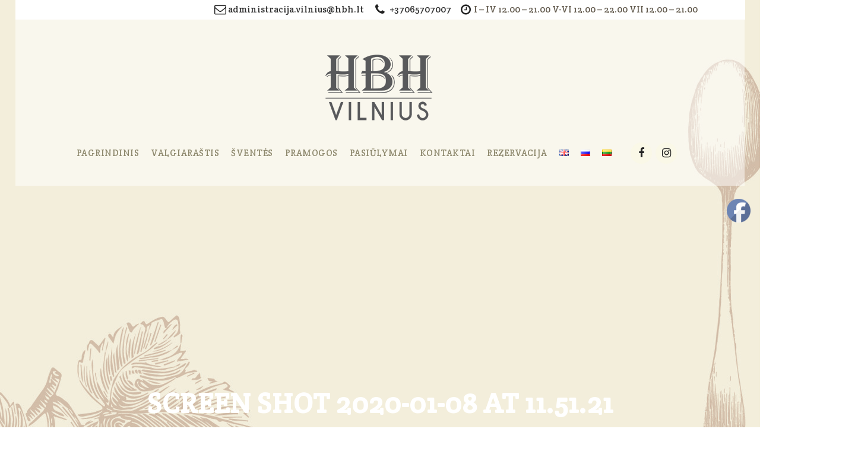

--- FILE ---
content_type: text/html; charset=UTF-8
request_url: https://hbhvilnius.lt/svente-su-animatore/screen-shot-2020-01-08-at-11-51-21/
body_size: 13533
content:
	<!DOCTYPE html>
<html lang="lt-LT" prefix="og: http://ogp.me/ns# fb: http://ogp.me/ns/fb#">
<head>
	<meta charset="UTF-8" />
	
	<title>HBH Vilnius |   Screen Shot 2020-01-08 at 11.51.21</title>

	
			
						<meta name="viewport" content="width=device-width,initial-scale=1,user-scalable=no">
		
	<link rel="profile" href="http://gmpg.org/xfn/11" />
	<link rel="pingback" href="https://hbhvilnius.lt/xmlrpc.php" />
            <link rel="shortcut icon" type="image/x-icon" href="https://hbhvilnius.lt/wp-content/uploads/2018/02/logo-300.png">
        <link rel="apple-touch-icon" href="https://hbhvilnius.lt/wp-content/uploads/2018/02/logo-300.png"/>
    	<link href='//fonts.googleapis.com/css?family=Raleway:100,200,300,400,500,600,700,800,900,300italic,400italic,700italic|Oswald:100,200,300,400,500,600,700,800,900,300italic,400italic,700italic|Arvo:100,200,300,400,500,600,700,800,900,300italic,400italic,700italic|Crete+Round:100,200,300,400,500,600,700,800,900,300italic,400italic,700italic&subset=latin,latin-ext' rel='stylesheet' type='text/css'>
<script type="application/javascript">var QodeAjaxUrl = "https://hbhvilnius.lt/wp-admin/admin-ajax.php"</script><link rel='dns-prefetch' href='//maps.googleapis.com' />
<link rel='dns-prefetch' href='//s.w.org' />
<link rel="alternate" type="application/rss+xml" title="HBH Vilnius &raquo; Įrašų RSS srautas" href="https://hbhvilnius.lt/feed/" />
<link rel="alternate" type="application/rss+xml" title="HBH Vilnius &raquo; Komentarų RSS srautas" href="https://hbhvilnius.lt/comments/feed/" />
		<script type="text/javascript">
			window._wpemojiSettings = {"baseUrl":"https:\/\/s.w.org\/images\/core\/emoji\/11\/72x72\/","ext":".png","svgUrl":"https:\/\/s.w.org\/images\/core\/emoji\/11\/svg\/","svgExt":".svg","source":{"concatemoji":"https:\/\/hbhvilnius.lt\/wp-includes\/js\/wp-emoji-release.min.js?ver=4.9.26"}};
			!function(e,a,t){var n,r,o,i=a.createElement("canvas"),p=i.getContext&&i.getContext("2d");function s(e,t){var a=String.fromCharCode;p.clearRect(0,0,i.width,i.height),p.fillText(a.apply(this,e),0,0);e=i.toDataURL();return p.clearRect(0,0,i.width,i.height),p.fillText(a.apply(this,t),0,0),e===i.toDataURL()}function c(e){var t=a.createElement("script");t.src=e,t.defer=t.type="text/javascript",a.getElementsByTagName("head")[0].appendChild(t)}for(o=Array("flag","emoji"),t.supports={everything:!0,everythingExceptFlag:!0},r=0;r<o.length;r++)t.supports[o[r]]=function(e){if(!p||!p.fillText)return!1;switch(p.textBaseline="top",p.font="600 32px Arial",e){case"flag":return s([55356,56826,55356,56819],[55356,56826,8203,55356,56819])?!1:!s([55356,57332,56128,56423,56128,56418,56128,56421,56128,56430,56128,56423,56128,56447],[55356,57332,8203,56128,56423,8203,56128,56418,8203,56128,56421,8203,56128,56430,8203,56128,56423,8203,56128,56447]);case"emoji":return!s([55358,56760,9792,65039],[55358,56760,8203,9792,65039])}return!1}(o[r]),t.supports.everything=t.supports.everything&&t.supports[o[r]],"flag"!==o[r]&&(t.supports.everythingExceptFlag=t.supports.everythingExceptFlag&&t.supports[o[r]]);t.supports.everythingExceptFlag=t.supports.everythingExceptFlag&&!t.supports.flag,t.DOMReady=!1,t.readyCallback=function(){t.DOMReady=!0},t.supports.everything||(n=function(){t.readyCallback()},a.addEventListener?(a.addEventListener("DOMContentLoaded",n,!1),e.addEventListener("load",n,!1)):(e.attachEvent("onload",n),a.attachEvent("onreadystatechange",function(){"complete"===a.readyState&&t.readyCallback()})),(n=t.source||{}).concatemoji?c(n.concatemoji):n.wpemoji&&n.twemoji&&(c(n.twemoji),c(n.wpemoji)))}(window,document,window._wpemojiSettings);
		</script>
		<style type="text/css">
img.wp-smiley,
img.emoji {
	display: inline !important;
	border: none !important;
	box-shadow: none !important;
	height: 1em !important;
	width: 1em !important;
	margin: 0 .07em !important;
	vertical-align: -0.1em !important;
	background: none !important;
	padding: 0 !important;
}
</style>
<link rel='stylesheet' id='layerslider-css'  href='https://hbhvilnius.lt/wp-content/plugins/LayerSlider/static/layerslider/css/layerslider.css?ver=6.6.8' type='text/css' media='all' />
<link rel='stylesheet' id='contact-form-7-css'  href='https://hbhvilnius.lt/wp-content/plugins/contact-form-7/includes/css/styles.css?ver=5.1.4' type='text/css' media='all' />
<link rel='stylesheet' id='rs-plugin-settings-css'  href='https://hbhvilnius.lt/wp-content/plugins/revslider/public/assets/css/settings.css?ver=5.4.6.6' type='text/css' media='all' />
<style id='rs-plugin-settings-inline-css' type='text/css'>
#rs-demo-id {}
</style>
<link rel='stylesheet' id='dpsp-frontend-style-css'  href='https://hbhvilnius.lt/wp-content/plugins/social-pug/assets/css/style-frontend.css?ver=4.9.26' type='text/css' media='all' />
<link rel='stylesheet' id='font-awesome-css'  href='https://hbhvilnius.lt/wp-content/plugins/js_composer/assets/lib/bower/font-awesome/css/font-awesome.min.css?ver=5.4.5' type='text/css' media='all' />
<link rel='stylesheet' id='SFSImainCss-css'  href='https://hbhvilnius.lt/wp-content/plugins/ultimate-social-media-icons/css/sfsi-style.css?ver=4.9.26' type='text/css' media='all' />
<link rel='stylesheet' id='disable_sfsi-css'  href='https://hbhvilnius.lt/wp-content/plugins/ultimate-social-media-icons/css/disable_sfsi.css?ver=4.9.26' type='text/css' media='all' />
<link rel='stylesheet' id='wp-snow-effect-css'  href='https://hbhvilnius.lt/wp-content/plugins/wp-snow-effect/public/css/wp-snow-effect-public.css?ver=1.0.0' type='text/css' media='all' />
<link rel='stylesheet' id='default_style-css'  href='https://hbhvilnius.lt/wp-content/themes/starflix/style.css?ver=4.9.26' type='text/css' media='all' />
<link rel='stylesheet' id='qode_font_awesome-css'  href='https://hbhvilnius.lt/wp-content/themes/starflix/css/font-awesome/css/font-awesome.min.css?ver=4.9.26' type='text/css' media='all' />
<link rel='stylesheet' id='qode_font_elegant-css'  href='https://hbhvilnius.lt/wp-content/themes/starflix/css/elegant-icons/style.min.css?ver=4.9.26' type='text/css' media='all' />
<link rel='stylesheet' id='qode_linea_icons-css'  href='https://hbhvilnius.lt/wp-content/themes/starflix/css/linea-icons/style.css?ver=4.9.26' type='text/css' media='all' />
<link rel='stylesheet' id='qode_dripicons-css'  href='https://hbhvilnius.lt/wp-content/themes/starflix/css/dripicons/dripicons.css?ver=4.9.26' type='text/css' media='all' />
<link rel='stylesheet' id='stylesheet-css'  href='https://hbhvilnius.lt/wp-content/themes/starflix/css/stylesheet.min.css?ver=4.9.26' type='text/css' media='all' />
<style id='stylesheet-inline-css' type='text/css'>
 .page-id-18495.disabled_footer_top .footer_top_holder, .page-id-18495.disabled_footer_bottom .footer_bottom_holder { display: none;}


</style>
<link rel='stylesheet' id='qode_print-css'  href='https://hbhvilnius.lt/wp-content/themes/starflix/css/print.css?ver=4.9.26' type='text/css' media='all' />
<link rel='stylesheet' id='mac_stylesheet-css'  href='https://hbhvilnius.lt/wp-content/themes/starflix/css/mac_stylesheet.css?ver=4.9.26' type='text/css' media='all' />
<link rel='stylesheet' id='webkit-css'  href='https://hbhvilnius.lt/wp-content/themes/starflix/css/webkit_stylesheet.css?ver=4.9.26' type='text/css' media='all' />
<link rel='stylesheet' id='style_dynamic-css'  href='https://hbhvilnius.lt/wp-content/themes/starflix/css/style_dynamic.css?ver=1602695531' type='text/css' media='all' />
<link rel='stylesheet' id='responsive-css'  href='https://hbhvilnius.lt/wp-content/themes/starflix/css/responsive.min.css?ver=4.9.26' type='text/css' media='all' />
<link rel='stylesheet' id='style_dynamic_responsive-css'  href='https://hbhvilnius.lt/wp-content/themes/starflix/css/style_dynamic_responsive.css?ver=1602695531' type='text/css' media='all' />
<link rel='stylesheet' id='js_composer_front-css'  href='https://hbhvilnius.lt/wp-content/plugins/js_composer/assets/css/js_composer.min.css?ver=5.4.5' type='text/css' media='all' />
<link rel='stylesheet' id='custom_css-css'  href='https://hbhvilnius.lt/wp-content/themes/starflix/css/custom_css.css?ver=1602695531' type='text/css' media='all' />
<!--n2css--><script type='text/javascript'>
/* <![CDATA[ */
var LS_Meta = {"v":"6.6.8"};
/* ]]> */
</script>
<script type='text/javascript' data-cfasync="false" src='https://hbhvilnius.lt/wp-content/plugins/LayerSlider/static/layerslider/js/greensock.js?ver=1.19.0'></script>
<script type='text/javascript' src='https://hbhvilnius.lt/wp-includes/js/jquery/jquery.js?ver=1.12.4'></script>
<script type='text/javascript' src='https://hbhvilnius.lt/wp-includes/js/jquery/jquery-migrate.min.js?ver=1.4.1'></script>
<script type='text/javascript' data-cfasync="false" src='https://hbhvilnius.lt/wp-content/plugins/LayerSlider/static/layerslider/js/layerslider.kreaturamedia.jquery.js?ver=6.6.8'></script>
<script type='text/javascript' data-cfasync="false" src='https://hbhvilnius.lt/wp-content/plugins/LayerSlider/static/layerslider/js/layerslider.transitions.js?ver=6.6.8'></script>
<script type='text/javascript' src='https://hbhvilnius.lt/wp-content/plugins/revslider/public/assets/js/jquery.themepunch.tools.min.js?ver=5.4.6.6'></script>
<script type='text/javascript' src='https://hbhvilnius.lt/wp-content/plugins/revslider/public/assets/js/jquery.themepunch.revolution.min.js?ver=5.4.6.6'></script>
<script type='text/javascript' src='https://hbhvilnius.lt/wp-content/plugins/social-pug/assets/js/front-end.js?ver=4.9.26'></script>
<script type='text/javascript' src='https://hbhvilnius.lt/wp-content/plugins/sticky-menu-or-anything-on-scroll/assets/js/jq-sticky-anything.min.js?ver=2.1.1'></script>
<script type='text/javascript' src='https://hbhvilnius.lt/wp-content/plugins/wp-snow-effect/public/js/jsnow.js?ver=1.5'></script>
<script type='text/javascript'>
/* <![CDATA[ */
var snoweffect = {"show":"","flakes_num":"35","falling_speed_min":"1","falling_speed_max":"3","flake_max_size":"20","flake_min_size":"10","vertical_size":"800","flake_color":"#D4AF37","flake_zindex":"10000000","flake_type":"#10053","fade_away":"1"};
/* ]]> */
</script>
<script type='text/javascript' src='https://hbhvilnius.lt/wp-content/plugins/wp-snow-effect/public/js/wp-snow-effect-public.js?ver=1.0.0'></script>
<meta name="generator" content="Powered by LayerSlider 6.6.8 - Multi-Purpose, Responsive, Parallax, Mobile-Friendly Slider Plugin for WordPress." />
<!-- LayerSlider updates and docs at: https://layerslider.kreaturamedia.com -->
<link rel='https://api.w.org/' href='https://hbhvilnius.lt/wp-json/' />
<link rel="EditURI" type="application/rsd+xml" title="RSD" href="https://hbhvilnius.lt/xmlrpc.php?rsd" />
<link rel="wlwmanifest" type="application/wlwmanifest+xml" href="https://hbhvilnius.lt/wp-includes/wlwmanifest.xml" /> 
<meta name="generator" content="WordPress 4.9.26" />
<link rel='shortlink' href='https://hbhvilnius.lt/?p=18495' />
<link rel="alternate" type="application/json+oembed" href="https://hbhvilnius.lt/wp-json/oembed/1.0/embed?url=https%3A%2F%2Fhbhvilnius.lt%2Fsvente-su-animatore%2Fscreen-shot-2020-01-08-at-11-51-21%2F" />
<link rel="alternate" type="text/xml+oembed" href="https://hbhvilnius.lt/wp-json/oembed/1.0/embed?url=https%3A%2F%2Fhbhvilnius.lt%2Fsvente-su-animatore%2Fscreen-shot-2020-01-08-at-11-51-21%2F&#038;format=xml" />
<style type="text/css" data-source="Social Pug"></style><meta name="twitter:card" 		content="summary_large_image" /><meta property="og:url"			content="https://hbhvilnius.lt/svente-su-animatore/screen-shot-2020-01-08-at-11-51-21/" /><meta property="og:type"			content="article" /><meta property="og:title"			content="Screen Shot 2020-01-08 at 11.51.21" /><meta property="og:description" 	content="" /><meta property="og:image" 		content="https://hbhvilnius.lt/wp-content/uploads/2020/01/Screen-Shot-2020-01-08-at-11.51.21.png" /><meta name="[base64]" content="1tknu4WzemrRJPpcjG7z"/><!-- Analytics by WP-Statistics v12.6.9 - https://wp-statistics.com/ -->
<meta name="generator" content="Powered by WPBakery Page Builder - drag and drop page builder for WordPress."/>
<!--[if lte IE 9]><link rel="stylesheet" type="text/css" href="https://hbhvilnius.lt/wp-content/plugins/js_composer/assets/css/vc_lte_ie9.min.css" media="screen"><![endif]--><meta name="generator" content="Powered by Slider Revolution 5.4.6.6 - responsive, Mobile-Friendly Slider Plugin for WordPress with comfortable drag and drop interface." />
<link rel="icon" href="https://hbhvilnius.lt/wp-content/uploads/2019/02/cropped-VLN-02-2-copy-32x32.jpg" sizes="32x32" />
<link rel="icon" href="https://hbhvilnius.lt/wp-content/uploads/2019/02/cropped-VLN-02-2-copy-192x192.jpg" sizes="192x192" />
<link rel="apple-touch-icon-precomposed" href="https://hbhvilnius.lt/wp-content/uploads/2019/02/cropped-VLN-02-2-copy-180x180.jpg" />
<meta name="msapplication-TileImage" content="https://hbhvilnius.lt/wp-content/uploads/2019/02/cropped-VLN-02-2-copy-270x270.jpg" />
<script type="text/javascript">function setREVStartSize(e){
				document.addEventListener("DOMContentLoaded", function() {
					try{ e.c=jQuery(e.c);var i=jQuery(window).width(),t=9999,r=0,n=0,l=0,f=0,s=0,h=0;
						if(e.responsiveLevels&&(jQuery.each(e.responsiveLevels,function(e,f){f>i&&(t=r=f,l=e),i>f&&f>r&&(r=f,n=e)}),t>r&&(l=n)),f=e.gridheight[l]||e.gridheight[0]||e.gridheight,s=e.gridwidth[l]||e.gridwidth[0]||e.gridwidth,h=i/s,h=h>1?1:h,f=Math.round(h*f),"fullscreen"==e.sliderLayout){var u=(e.c.width(),jQuery(window).height());if(void 0!=e.fullScreenOffsetContainer){var c=e.fullScreenOffsetContainer.split(",");if (c) jQuery.each(c,function(e,i){u=jQuery(i).length>0?u-jQuery(i).outerHeight(!0):u}),e.fullScreenOffset.split("%").length>1&&void 0!=e.fullScreenOffset&&e.fullScreenOffset.length>0?u-=jQuery(window).height()*parseInt(e.fullScreenOffset,0)/100:void 0!=e.fullScreenOffset&&e.fullScreenOffset.length>0&&(u-=parseInt(e.fullScreenOffset,0))}f=u}else void 0!=e.minHeight&&f<e.minHeight&&(f=e.minHeight);e.c.closest(".rev_slider_wrapper").css({height:f})					
					}catch(d){console.log("Failure at Presize of Slider:"+d)}
				});
			};</script>
<noscript><style type="text/css"> .wpb_animate_when_almost_visible { opacity: 1; }</style></noscript>
<!-- START - Open Graph and Twitter Card Tags 2.2.7.1 -->
 <!-- Facebook Open Graph -->
  <meta property="og:locale" content="lt_LT"/>
  <meta property="og:site_name" content="HBH Vilnius"/>
  <meta property="og:title" content="Screen Shot 2020-01-08 at 11.51.21"/>
  <meta property="og:url" content="https://hbhvilnius.lt/svente-su-animatore/screen-shot-2020-01-08-at-11-51-21/"/>
  <meta property="og:type" content="article"/>
  <meta property="og:description" content="Screen Shot 2020-01-08 at 11.51.21"/>
  <meta property="og:image" content="https://hbhvilnius.lt/wp-content/uploads/2018/02/DSC_6545.jpg"/>
  <meta property="og:image:url" content="https://hbhvilnius.lt/wp-content/uploads/2018/02/DSC_6545.jpg"/>
  <meta property="og:image:secure_url" content="https://hbhvilnius.lt/wp-content/uploads/2018/02/DSC_6545.jpg"/>
 <!-- Google+ / Schema.org -->
  <meta itemprop="name" content="Screen Shot 2020-01-08 at 11.51.21"/>
  <meta itemprop="headline" content="Screen Shot 2020-01-08 at 11.51.21"/>
  <meta itemprop="description" content="Screen Shot 2020-01-08 at 11.51.21"/>
  <meta itemprop="image" content="https://hbhvilnius.lt/wp-content/uploads/2018/02/DSC_6545.jpg"/>
  <meta itemprop="author" content="admin"/>
  <!--<meta itemprop="publisher" content="HBH Vilnius"/>--> <!-- To solve: The attribute publisher.itemtype has an invalid value -->
 <!-- Twitter Cards -->
  <meta name="twitter:title" content="Screen Shot 2020-01-08 at 11.51.21"/>
  <meta name="twitter:url" content="https://hbhvilnius.lt/svente-su-animatore/screen-shot-2020-01-08-at-11-51-21/"/>
  <meta name="twitter:description" content="Screen Shot 2020-01-08 at 11.51.21"/>
  <meta name="twitter:image" content="https://hbhvilnius.lt/wp-content/uploads/2018/02/DSC_6545.jpg"/>
  <meta name="twitter:card" content="summary_large_image"/>
 <!-- SEO -->
 <!-- Misc. tags -->
 <!-- is_singular -->
<!-- END - Open Graph and Twitter Card Tags 2.2.7.1 -->
	
</head>

<body class="attachment attachment-template-default attachmentid-18495 attachment-png  paspartu_enabled transparent_content qode-theme-ver-14 qode-theme-starflix wpb-js-composer js-comp-ver-5.4.5 vc_responsive" itemscope itemtype="http://schema.org/WebPage">

	<div class="ajax_loader"><div class="ajax_loader_1"><div class="two_rotating_circles"><div class="dot1"></div><div class="dot2"></div></div></div></div>
	
<div class="wrapper">
	<div class="wrapper_inner">

    
    <!-- Google Analytics start -->
            <script>
            var _gaq = _gaq || [];
            _gaq.push(['_setAccount', 'UA-50398491-1']);
            _gaq.push(['_trackPageview']);

            (function() {
                var ga = document.createElement('script'); ga.type = 'text/javascript'; ga.async = true;
                ga.src = ('https:' == document.location.protocol ? 'https://ssl' : 'http://www') + '.google-analytics.com/ga.js';
                var s = document.getElementsByTagName('script')[0]; s.parentNode.insertBefore(ga, s);
            })();
        </script>
        <!-- Google Analytics end -->

	<header class=" has_top centered_logo scroll_header_top_area  regular paspartu_header_inside page_header">
    <div class="header_inner clearfix">
                <div class="header_top_bottom_holder">
            	<div class="header_top clearfix" style='background-color:rgba(0, 10, 0, 0.5);' >
				<div class="container">
			<div class="container_inner clearfix">
														<div class="left">
						<div class="inner">
							<div class="header-widget widget_text header-left-widget">			<div class="textwidget"></div>
		</div>						</div>
					</div>
					<div class="right">
						<div class="inner">
							<div class="header-widget widget_text header-right-widget">			<div class="textwidget"><p><span data-type="normal"  class="qode_icon_shortcode  q_font_awsome_icon fa-lg  " style=" "><i class="qode_icon_font_awesome fa fa-envelope-o qode_icon_element" style="font-size: 20px;color: #222222;" ></i></span> <a href="mailto:administracija.vilnius@hbh.lt">administracija.vilnius@hbh.lt </a><span data-type="normal"  class="qode_icon_shortcode  q_font_awsome_icon fa-lg  " style="margin: 0 5px 0 16px; "><i class="qode_icon_font_awesome fa fa-phone qode_icon_element" style="font-size: 20px;color: #222222;" ></i></span> <a href="tel:(8-657) 07007">+37065707007</a><span data-type="normal"  class="qode_icon_shortcode  q_font_awsome_icon fa-lg  " style="margin: 0 5px 0 16px; "><i class="qode_icon_font_awesome fa fa-clock-o qode_icon_element" style="font-size: 20px;color: #222222;" ></i></span>I – IV 12.00 – 21.00 V-VI 12.00 – 22.00 VII 12.00 &#8211; 21.00</p>
</div>
		</div>						</div>
					</div>
													</div>
		</div>
		</div>

            <div class="header_bottom clearfix" style=' background-color:rgba(255, 255, 255, 0.5);' >
                                <div class="container">
                    <div class="container_inner clearfix">
                                                    
                            <div class="header_inner_left">
                                									<div class="mobile_menu_button">
		<span>
			<i class="qode_icon_font_awesome fa fa-bars " ></i>		</span>
	</div>
                                <div class="logo_wrapper" >
	<div class="q_logo">
		<a itemprop="url" href="https://hbhvilnius.lt/" >
             <img itemprop="image" class="normal" src="https://hbhvilnius.lt/wp-content/uploads/2018/12/2.png" alt="Logo"/> 			 <img itemprop="image" class="light" src="https://hbhvilnius.lt/wp-content/themes/starflix/img/logo.png" alt="Logo"/> 			 <img itemprop="image" class="dark" src="https://hbhvilnius.lt/wp-content/uploads/2018/12/1.png" alt="Logo"/> 			 <img itemprop="image" class="sticky" src="https://hbhvilnius.lt/wp-content/themes/starflix/img/logo_black.png" alt="Logo"/> 			 <img itemprop="image" class="mobile" src="https://hbhvilnius.lt/wp-content/uploads/2018/12/2.png" alt="Logo"/> 					</a>
	</div>
	</div>                                                            </div>
                                
                                
                                <nav class="main_menu drop_down center">
                                    <ul id="menu-main-menu" class=""><li id="nav-menu-item-15433" class="menu-item menu-item-type-post_type menu-item-object-page menu-item-home menu-item-has-children  has_sub narrow"><a href="https://hbhvilnius.lt/" class=""><i class="menu_icon blank fa"></i><span>PAGRINDINIS</span><span class="plus"></span></a>
<div class="second"><div class="inner"><ul>
	<li id="nav-menu-item-16039" class="menu-item menu-item-type-post_type menu-item-object-page "><a href="https://hbhvilnius.lt/pagrindinis/apie-mus/" class=""><i class="menu_icon blank fa"></i><span>APIE MUS</span><span class="plus"></span></a></li>
	<li id="nav-menu-item-21514" class="menu-item menu-item-type-post_type menu-item-object-page "><a href="https://hbhvilnius.lt/es-projektai/" class=""><i class="menu_icon blank fa"></i><span>ES projektai</span><span class="plus"></span></a></li>
	<li id="nav-menu-item-16042" class="menu-item menu-item-type-post_type menu-item-object-page "><a href="https://hbhvilnius.lt/pagrindinis/naujienos/" class=""><i class="menu_icon blank fa"></i><span>NAUJIENOS</span><span class="plus"></span></a></li>
	<li id="nav-menu-item-15725" class="menu-item menu-item-type-post_type menu-item-object-page "><a href="https://hbhvilnius.lt/galerija/" class=""><i class="menu_icon blank fa"></i><span>GALERIJA</span><span class="plus"></span></a></li>
	<li id="nav-menu-item-16036" class="menu-item menu-item-type-post_type menu-item-object-page "><a href="https://hbhvilnius.lt/pagrindinis/siulome-darba/" class=""><i class="menu_icon blank fa"></i><span>SIŪLOME DARBĄ</span><span class="plus"></span></a></li>
</ul></div></div>
</li>
<li id="nav-menu-item-21398" class="menu-item menu-item-type-post_type menu-item-object-page  narrow"><a href="https://hbhvilnius.lt/valgiarastis-2/" class=""><i class="menu_icon blank fa"></i><span>VALGIARAŠTIS</span><span class="plus"></span></a></li>
<li id="nav-menu-item-16029" class="menu-item menu-item-type-post_type menu-item-object-page menu-item-has-children  has_sub narrow"><a href="https://hbhvilnius.lt/sventes-2/" class=""><i class="menu_icon blank fa"></i><span>ŠVENTĖS</span><span class="plus"></span></a>
<div class="second"><div class="inner"><ul>
	<li id="nav-menu-item-20164" class="menu-item menu-item-type-post_type menu-item-object-page "><a href="https://hbhvilnius.lt/sales/" class=""><i class="menu_icon blank fa"></i><span>SALĖS</span><span class="plus"></span></a></li>
	<li id="nav-menu-item-21810" class="menu-item menu-item-type-post_type menu-item-object-page "><a href="https://hbhvilnius.lt/pasiulymai/konferencijos/" class=""><i class="menu_icon blank fa"></i><span>Konferencijos</span><span class="plus"></span></a></li>
	<li id="nav-menu-item-20699" class="menu-item menu-item-type-post_type menu-item-object-page "><a href="https://hbhvilnius.lt/lauko-terasa/" class=""><i class="menu_icon blank fa"></i><span>Lauko terasa</span><span class="plus"></span></a></li>
	<li id="nav-menu-item-20700" class="menu-item menu-item-type-post_type menu-item-object-page "><a href="https://hbhvilnius.lt/pirciu-zona/" class=""><i class="menu_icon blank fa"></i><span>Pirčių zona</span><span class="plus"></span></a></li>
	<li id="nav-menu-item-20701" class="menu-item menu-item-type-post_type menu-item-object-page "><a href="https://hbhvilnius.lt/vaiku-salis/" class=""><i class="menu_icon blank fa"></i><span>Vaikų šalis</span><span class="plus"></span></a></li>
</ul></div></div>
</li>
<li id="nav-menu-item-15429" class="menu-item menu-item-type-post_type menu-item-object-page menu-item-has-children  has_sub narrow"><a href="https://hbhvilnius.lt/pramogos/" class=""><i class="menu_icon blank fa"></i><span>PRAMOGOS</span><span class="plus"></span></a>
<div class="second"><div class="inner"><ul>
	<li id="nav-menu-item-18622" class="menu-item menu-item-type-post_type menu-item-object-page "><a href="https://hbhvilnius.lt/pramogos/hbh-kurybines-dirbtuveles/" class=""><i class="menu_icon blank fa"></i><span>Hbh kūrybinės dirbtuvėlės</span><span class="plus"></span></a></li>
	<li id="nav-menu-item-15798" class="menu-item menu-item-type-post_type menu-item-object-page "><a href="https://hbhvilnius.lt/pramogos/pirtys/" class=""><i class="menu_icon blank fa"></i><span>PIRTYS ir Kubilas</span><span class="plus"></span></a></li>
	<li id="nav-menu-item-20702" class="menu-item menu-item-type-post_type menu-item-object-page "><a href="https://hbhvilnius.lt/edukacijos/" class=""><i class="menu_icon blank fa"></i><span>Edukacijos</span><span class="plus"></span></a></li>
	<li id="nav-menu-item-20703" class="menu-item menu-item-type-post_type menu-item-object-page "><a href="https://hbhvilnius.lt/muzikiniai-vakarai/" class=""><i class="menu_icon blank fa"></i><span>Muzikiniai vakarai</span><span class="plus"></span></a></li>
	<li id="nav-menu-item-18233" class="menu-item menu-item-type-post_type menu-item-object-page "><a href="https://hbhvilnius.lt/pramogos/nuotykiu-parkas-lusiukas/" class=""><i class="menu_icon blank fa"></i><span>NUOTYKIŲ PARKAS LŪŠIUKAS</span><span class="plus"></span></a></li>
	<li id="nav-menu-item-15797" class="menu-item menu-item-type-post_type menu-item-object-page "><a href="https://hbhvilnius.lt/pramogos/vidaus-vaiku-kampelis/" class=""><i class="menu_icon blank fa"></i><span>VIDAUS VAIKŲ KAMPELIS</span><span class="plus"></span></a></li>
	<li id="nav-menu-item-16025" class="menu-item menu-item-type-post_type menu-item-object-page "><a href="https://hbhvilnius.lt/batutas-2/" class=""><i class="menu_icon blank fa"></i><span>BATUTAS</span><span class="plus"></span></a></li>
</ul></div></div>
</li>
<li id="nav-menu-item-15427" class="menu-item menu-item-type-post_type menu-item-object-page menu-item-has-children  has_sub narrow"><a href="https://hbhvilnius.lt/pasiulymai/" class=""><i class="menu_icon blank fa"></i><span>PASIŪLYMAI</span><span class="plus"></span></a>
<div class="second"><div class="inner"><ul>
	<li id="nav-menu-item-15840" class="menu-item menu-item-type-post_type menu-item-object-page "><a href="https://hbhvilnius.lt/pasiulymai/pasiulymas-1/" class=""><i class="menu_icon blank fa"></i><span>DIENOS PIETŪS</span><span class="plus"></span></a></li>
	<li id="nav-menu-item-21689" class="menu-item menu-item-type-post_type menu-item-object-page "><a href="https://hbhvilnius.lt/pasiulymai/dovanu-cekis/" class=""><i class="menu_icon blank fa"></i><span>DOVANŲ ČEKIS</span><span class="plus"></span></a></li>
	<li id="nav-menu-item-20704" class="menu-item menu-item-type-post_type menu-item-object-page "><a href="https://hbhvilnius.lt/maistas-issinesimui/" class=""><i class="menu_icon blank fa"></i><span>Maistas išsinešimui</span><span class="plus"></span></a></li>
	<li id="nav-menu-item-21021" class="menu-item menu-item-type-post_type menu-item-object-page "><a href="https://hbhvilnius.lt/pasiulymai/gedulingi-pietus/" class=""><i class="menu_icon blank fa"></i><span>Gedulingi pietūs</span><span class="plus"></span></a></li>
</ul></div></div>
</li>
<li id="nav-menu-item-15428" class="menu-item menu-item-type-post_type menu-item-object-page  narrow"><a href="https://hbhvilnius.lt/kontaktai/" class=""><i class="menu_icon blank fa"></i><span>KONTAKTAI</span><span class="plus"></span></a></li>
<li id="nav-menu-item-17862" class="menu-item menu-item-type-post_type menu-item-object-page  narrow"><a href="https://hbhvilnius.lt/rezervacija/" class=""><i class="menu_icon blank fa"></i><span>REZERVACIJA</span><span class="plus"></span></a></li>
<li id="nav-menu-item-18667-en" class="lang-item lang-item-66 lang-item-en lang-item-first no-translation menu-item menu-item-type-custom menu-item-object-custom  narrow"><a href="https://hbhvilnius.lt/en/pagrindinis-eng/" class=""><i class="menu_icon blank fa"></i><span><img src="[data-uri]" title="English" alt="English" width="16" height="11" /></span><span class="plus"></span></a></li>
<li id="nav-menu-item-18667-ru" class="lang-item lang-item-69 lang-item-ru no-translation menu-item menu-item-type-custom menu-item-object-custom  narrow"><a href="https://hbhvilnius.lt/ru/pagrindinis-ru/" class=""><i class="menu_icon blank fa"></i><span><img src="[data-uri]" title="Русский" alt="Русский" width="16" height="11" /></span><span class="plus"></span></a></li>
<li id="nav-menu-item-18667-lt" class="lang-item lang-item-122 lang-item-lt current-lang menu-item menu-item-type-custom menu-item-object-custom  narrow"><a href="https://hbhvilnius.lt/svente-su-animatore/screen-shot-2020-01-08-at-11-51-21/" class=""><i class="menu_icon blank fa"></i><span><img src="[data-uri]" title="Lietuviškai" alt="Lietuviškai" width="16" height="11" /></span><span class="plus"></span></a></li>
</ul>                                </nav>
                                                                    <div class="header_inner_right">
                                        <div class="side_menu_button_wrapper right">
                                                                                            <div class="header_bottom_right_widget_holder"><span class='q_social_icon_holder circle_social' data-color=#222222 data-hover-background-color=#222222 data-hover-color=#fdfdfd><a itemprop='url' href='https://www.facebook.com/HBHVilnius/' target='_blank'><span class='fa-stack ' style='background-color: rgba(250,249,216,0.28);margin: 0 2px;font-size: 18px;'><i class="qode_icon_font_awesome fa fa-facebook " style="color: #222222;font-size: 18px;" ></i></span></a></span><span class='q_social_icon_holder circle_social' data-color=#222222 data-hover-background-color=#222222 data-hover-color=#f9f9f9><a itemprop='url' href='https://www.instagram.com/vilniushbh/' target='_blank'><span class='fa-stack ' style='background-color: rgba(250,249,216,0.28);font-size: 18px;'><i class="qode_icon_font_awesome fa fa-instagram " style="color: #222222;font-size: 18px;" ></i></span></a></span></div>
                                                                                                                                    <div class="side_menu_button">
                                                                                                                                                                                            </div>
                                        </div>
                                    </div>
                                							    <nav class="mobile_menu">
	<ul id="menu-main-menu-1" class=""><li id="mobile-menu-item-15433" class="menu-item menu-item-type-post_type menu-item-object-page menu-item-home menu-item-has-children  has_sub"><a href="https://hbhvilnius.lt/" class=""><span>PAGRINDINIS</span></a><span class="mobile_arrow"><i class="fa fa-angle-right"></i><i class="fa fa-angle-down"></i></span>
<ul class="sub_menu">
	<li id="mobile-menu-item-16039" class="menu-item menu-item-type-post_type menu-item-object-page "><a href="https://hbhvilnius.lt/pagrindinis/apie-mus/" class=""><span>APIE MUS</span></a><span class="mobile_arrow"><i class="fa fa-angle-right"></i><i class="fa fa-angle-down"></i></span></li>
	<li id="mobile-menu-item-21514" class="menu-item menu-item-type-post_type menu-item-object-page "><a href="https://hbhvilnius.lt/es-projektai/" class=""><span>ES projektai</span></a><span class="mobile_arrow"><i class="fa fa-angle-right"></i><i class="fa fa-angle-down"></i></span></li>
	<li id="mobile-menu-item-16042" class="menu-item menu-item-type-post_type menu-item-object-page "><a href="https://hbhvilnius.lt/pagrindinis/naujienos/" class=""><span>NAUJIENOS</span></a><span class="mobile_arrow"><i class="fa fa-angle-right"></i><i class="fa fa-angle-down"></i></span></li>
	<li id="mobile-menu-item-15725" class="menu-item menu-item-type-post_type menu-item-object-page "><a href="https://hbhvilnius.lt/galerija/" class=""><span>GALERIJA</span></a><span class="mobile_arrow"><i class="fa fa-angle-right"></i><i class="fa fa-angle-down"></i></span></li>
	<li id="mobile-menu-item-16036" class="menu-item menu-item-type-post_type menu-item-object-page "><a href="https://hbhvilnius.lt/pagrindinis/siulome-darba/" class=""><span>SIŪLOME DARBĄ</span></a><span class="mobile_arrow"><i class="fa fa-angle-right"></i><i class="fa fa-angle-down"></i></span></li>
</ul>
</li>
<li id="mobile-menu-item-21398" class="menu-item menu-item-type-post_type menu-item-object-page "><a href="https://hbhvilnius.lt/valgiarastis-2/" class=""><span>VALGIARAŠTIS</span></a><span class="mobile_arrow"><i class="fa fa-angle-right"></i><i class="fa fa-angle-down"></i></span></li>
<li id="mobile-menu-item-16029" class="menu-item menu-item-type-post_type menu-item-object-page menu-item-has-children  has_sub"><a href="https://hbhvilnius.lt/sventes-2/" class=""><span>ŠVENTĖS</span></a><span class="mobile_arrow"><i class="fa fa-angle-right"></i><i class="fa fa-angle-down"></i></span>
<ul class="sub_menu">
	<li id="mobile-menu-item-20164" class="menu-item menu-item-type-post_type menu-item-object-page "><a href="https://hbhvilnius.lt/sales/" class=""><span>SALĖS</span></a><span class="mobile_arrow"><i class="fa fa-angle-right"></i><i class="fa fa-angle-down"></i></span></li>
	<li id="mobile-menu-item-21810" class="menu-item menu-item-type-post_type menu-item-object-page "><a href="https://hbhvilnius.lt/pasiulymai/konferencijos/" class=""><span>Konferencijos</span></a><span class="mobile_arrow"><i class="fa fa-angle-right"></i><i class="fa fa-angle-down"></i></span></li>
	<li id="mobile-menu-item-20699" class="menu-item menu-item-type-post_type menu-item-object-page "><a href="https://hbhvilnius.lt/lauko-terasa/" class=""><span>Lauko terasa</span></a><span class="mobile_arrow"><i class="fa fa-angle-right"></i><i class="fa fa-angle-down"></i></span></li>
	<li id="mobile-menu-item-20700" class="menu-item menu-item-type-post_type menu-item-object-page "><a href="https://hbhvilnius.lt/pirciu-zona/" class=""><span>Pirčių zona</span></a><span class="mobile_arrow"><i class="fa fa-angle-right"></i><i class="fa fa-angle-down"></i></span></li>
	<li id="mobile-menu-item-20701" class="menu-item menu-item-type-post_type menu-item-object-page "><a href="https://hbhvilnius.lt/vaiku-salis/" class=""><span>Vaikų šalis</span></a><span class="mobile_arrow"><i class="fa fa-angle-right"></i><i class="fa fa-angle-down"></i></span></li>
</ul>
</li>
<li id="mobile-menu-item-15429" class="menu-item menu-item-type-post_type menu-item-object-page menu-item-has-children  has_sub"><a href="https://hbhvilnius.lt/pramogos/" class=""><span>PRAMOGOS</span></a><span class="mobile_arrow"><i class="fa fa-angle-right"></i><i class="fa fa-angle-down"></i></span>
<ul class="sub_menu">
	<li id="mobile-menu-item-18622" class="menu-item menu-item-type-post_type menu-item-object-page "><a href="https://hbhvilnius.lt/pramogos/hbh-kurybines-dirbtuveles/" class=""><span>Hbh kūrybinės dirbtuvėlės</span></a><span class="mobile_arrow"><i class="fa fa-angle-right"></i><i class="fa fa-angle-down"></i></span></li>
	<li id="mobile-menu-item-15798" class="menu-item menu-item-type-post_type menu-item-object-page "><a href="https://hbhvilnius.lt/pramogos/pirtys/" class=""><span>PIRTYS ir Kubilas</span></a><span class="mobile_arrow"><i class="fa fa-angle-right"></i><i class="fa fa-angle-down"></i></span></li>
	<li id="mobile-menu-item-20702" class="menu-item menu-item-type-post_type menu-item-object-page "><a href="https://hbhvilnius.lt/edukacijos/" class=""><span>Edukacijos</span></a><span class="mobile_arrow"><i class="fa fa-angle-right"></i><i class="fa fa-angle-down"></i></span></li>
	<li id="mobile-menu-item-20703" class="menu-item menu-item-type-post_type menu-item-object-page "><a href="https://hbhvilnius.lt/muzikiniai-vakarai/" class=""><span>Muzikiniai vakarai</span></a><span class="mobile_arrow"><i class="fa fa-angle-right"></i><i class="fa fa-angle-down"></i></span></li>
	<li id="mobile-menu-item-18233" class="menu-item menu-item-type-post_type menu-item-object-page "><a href="https://hbhvilnius.lt/pramogos/nuotykiu-parkas-lusiukas/" class=""><span>NUOTYKIŲ PARKAS LŪŠIUKAS</span></a><span class="mobile_arrow"><i class="fa fa-angle-right"></i><i class="fa fa-angle-down"></i></span></li>
	<li id="mobile-menu-item-15797" class="menu-item menu-item-type-post_type menu-item-object-page "><a href="https://hbhvilnius.lt/pramogos/vidaus-vaiku-kampelis/" class=""><span>VIDAUS VAIKŲ KAMPELIS</span></a><span class="mobile_arrow"><i class="fa fa-angle-right"></i><i class="fa fa-angle-down"></i></span></li>
	<li id="mobile-menu-item-16025" class="menu-item menu-item-type-post_type menu-item-object-page "><a href="https://hbhvilnius.lt/batutas-2/" class=""><span>BATUTAS</span></a><span class="mobile_arrow"><i class="fa fa-angle-right"></i><i class="fa fa-angle-down"></i></span></li>
</ul>
</li>
<li id="mobile-menu-item-15427" class="menu-item menu-item-type-post_type menu-item-object-page menu-item-has-children  has_sub"><a href="https://hbhvilnius.lt/pasiulymai/" class=""><span>PASIŪLYMAI</span></a><span class="mobile_arrow"><i class="fa fa-angle-right"></i><i class="fa fa-angle-down"></i></span>
<ul class="sub_menu">
	<li id="mobile-menu-item-15840" class="menu-item menu-item-type-post_type menu-item-object-page "><a href="https://hbhvilnius.lt/pasiulymai/pasiulymas-1/" class=""><span>DIENOS PIETŪS</span></a><span class="mobile_arrow"><i class="fa fa-angle-right"></i><i class="fa fa-angle-down"></i></span></li>
	<li id="mobile-menu-item-21689" class="menu-item menu-item-type-post_type menu-item-object-page "><a href="https://hbhvilnius.lt/pasiulymai/dovanu-cekis/" class=""><span>DOVANŲ ČEKIS</span></a><span class="mobile_arrow"><i class="fa fa-angle-right"></i><i class="fa fa-angle-down"></i></span></li>
	<li id="mobile-menu-item-20704" class="menu-item menu-item-type-post_type menu-item-object-page "><a href="https://hbhvilnius.lt/maistas-issinesimui/" class=""><span>Maistas išsinešimui</span></a><span class="mobile_arrow"><i class="fa fa-angle-right"></i><i class="fa fa-angle-down"></i></span></li>
	<li id="mobile-menu-item-21021" class="menu-item menu-item-type-post_type menu-item-object-page "><a href="https://hbhvilnius.lt/pasiulymai/gedulingi-pietus/" class=""><span>Gedulingi pietūs</span></a><span class="mobile_arrow"><i class="fa fa-angle-right"></i><i class="fa fa-angle-down"></i></span></li>
</ul>
</li>
<li id="mobile-menu-item-15428" class="menu-item menu-item-type-post_type menu-item-object-page "><a href="https://hbhvilnius.lt/kontaktai/" class=""><span>KONTAKTAI</span></a><span class="mobile_arrow"><i class="fa fa-angle-right"></i><i class="fa fa-angle-down"></i></span></li>
<li id="mobile-menu-item-17862" class="menu-item menu-item-type-post_type menu-item-object-page "><a href="https://hbhvilnius.lt/rezervacija/" class=""><span>REZERVACIJA</span></a><span class="mobile_arrow"><i class="fa fa-angle-right"></i><i class="fa fa-angle-down"></i></span></li>
<li id="mobile-menu-item-18667-en" class="lang-item lang-item-66 lang-item-en lang-item-first no-translation menu-item menu-item-type-custom menu-item-object-custom "><a href="https://hbhvilnius.lt/en/pagrindinis-eng/" class=""><span><img src="[data-uri]" title="English" alt="English" width="16" height="11" /></span></a><span class="mobile_arrow"><i class="fa fa-angle-right"></i><i class="fa fa-angle-down"></i></span></li>
<li id="mobile-menu-item-18667-ru" class="lang-item lang-item-69 lang-item-ru no-translation menu-item menu-item-type-custom menu-item-object-custom "><a href="https://hbhvilnius.lt/ru/pagrindinis-ru/" class=""><span><img src="[data-uri]" title="Русский" alt="Русский" width="16" height="11" /></span></a><span class="mobile_arrow"><i class="fa fa-angle-right"></i><i class="fa fa-angle-down"></i></span></li>
<li id="mobile-menu-item-18667-lt" class="lang-item lang-item-122 lang-item-lt current-lang menu-item menu-item-type-custom menu-item-object-custom "><a href="https://hbhvilnius.lt/svente-su-animatore/screen-shot-2020-01-08-at-11-51-21/" class=""><span><img src="[data-uri]" title="Lietuviškai" alt="Lietuviškai" width="16" height="11" /></span></a><span class="mobile_arrow"><i class="fa fa-angle-right"></i><i class="fa fa-angle-down"></i></span></li>
</ul></nav>                                                                                        </div>
                    </div>
                                    </div>
            </div>
        </div>
</header>	<a id="back_to_top" href="#">
        <span class="fa-stack">
            <i class="qode_icon_font_awesome fa fa-arrow-up " ></i>        </span>
	</a>
	
	
        <div class="paspartu_outer ">
        
        
        <div class="paspartu_left"></div>
        <div class="paspartu_right"></div>
        <div class="paspartu_inner">
    
    <div class="content content_top_margin_none">
        <div class="content_inner  ">
    						<div class="title_outer title_without_animation"    data-height="708">
		<div class="title title_size_large  position_center " style="height:708px;">
			<div class="image not_responsive"></div>
										<div class="title_holder"  style="padding-top:0;height:708px;">
					<div class="container">
						<div class="container_inner clearfix">
								<div class="title_subtitle_holder" >
                                                                																		<h1 ><span>Screen Shot 2020-01-08 at 11.51.21</span></h1>
																			<span class="separator small center"  ></span>
																	
																										                                                            </div>
						</div>
					</div>
				</div>
								</div>
			</div>
				<div class="container">
            			<div class="container_inner default_template_holder clearfix page_container_inner" >
																				<p class="attachment"><a href='https://hbhvilnius.lt/wp-content/uploads/2020/01/Screen-Shot-2020-01-08-at-11.51.21.png'><img width="300" height="300" src="https://hbhvilnius.lt/wp-content/uploads/2020/01/Screen-Shot-2020-01-08-at-11.51.21-300x300.png" class="attachment-medium size-medium" alt="" srcset="https://hbhvilnius.lt/wp-content/uploads/2020/01/Screen-Shot-2020-01-08-at-11.51.21-300x300.png 300w, https://hbhvilnius.lt/wp-content/uploads/2020/01/Screen-Shot-2020-01-08-at-11.51.21-150x150.png 150w, https://hbhvilnius.lt/wp-content/uploads/2020/01/Screen-Shot-2020-01-08-at-11.51.21.png 429w" sizes="(max-width: 300px) 100vw, 300px" /></a></p>
														 
																				
		</div>
        	</div>
						<div class="content_bottom" >
					</div>
				
	</div>
</div>

            </div> <!-- paspartu_inner close div -->
            <div class="paspartu_bottom"></div>
        </div> <!-- paspartu_outer close div -->


	<footer >
		<div class="footer_inner clearfix">
				<div class="footer_top_holder">
            			<div class="footer_top">
								<div class="container">
					<div class="container_inner">
																	<div class="four_columns clearfix">
								<div class="column1 footer_col1">
									<div class="column_inner">
										<div id="text-18" class="widget widget_text"><h5>Rekvizitai:</h5>			<div class="textwidget"><div><div class="separator  transparent center  " style="margin-top: 2px;margin-bottom: 0px;"></div>
</div>
<div>
<span class="_2iem">UAB ,,Balrena”</span><br />
<span class="_2iem"> Įmonės kodas 125389165 </span><br />
<span class="_2iem"> PVM kodas LT253891610 </span>
</div>
</div>
		</div><div id="text-19" class="widget widget_text">			<div class="textwidget"><p>&nbsp;</p>
</div>
		</div><span class='q_social_icon_holder circle_social' data-color=#F7F3F1 data-hover-background-color=#F7F3F1 data-hover-color=#222222><a itemprop='url' href='https://www.facebook.com/HBHVilnius/' target='_blank'><span class='fa-stack ' style='background-color: #222222;margin: 0 15px;font-size: 23px;'><i class="qode_icon_font_awesome fa fa-facebook " style="color: #F7F3F1;font-size: 23px;" ></i></span></a></span><span class='q_social_icon_holder circle_social' data-color=#EBE2DD data-hover-background-color=#222222 data-hover-color=#EBE2DD><a itemprop='url' href='https://www.instagram.com/vilniushbh/' target='_blank'><span class='fa-stack ' style='background-color: #222222;margin: 0 15px;font-size: 23px;'><i class="qode_icon_font_awesome fa fa-instagram " style="color: #EBE2DD;font-size: 23px;" ></i></span></a></span>									</div>
								</div>
								<div class="column2 footer_col2">
									<div class="column_inner">
										<div id="text-4" class="widget widget_text"><h5>Mus rasite:</h5>			<div class="textwidget"><div><div class="separator  transparent center  " style="margin-top: 2px;margin-bottom: 0px;"></div>
</div>
<div><span class="_2iem">Žirgų g.2, Raudondvario kaimas, Vilniaus rajonas</span><span class="_2iem">, LT-14257</span></div>
</div>
		</div>									</div>
								</div>
								<div class="column3 footer_col3">
									<div class="column_inner">
										<div id="custom_html-3" class="widget_text widget widget_custom_html"><h5>Susisiekite:</h5><div class="textwidget custom-html-widget"><div class="separator  transparent center  " style="margin-top: 3px;margin-bottom: 0px;"></div>

<p style="text-align: center;"><a href="tel:(8-657) 07007"> +370 65 707 007</a></p>administracija.vilnius@hbh.lt
<div class="separator  transparent center  " style="margin-top: 15px;margin-bottom: 0px;"></div>
</div></div>									</div>
								</div>
								<div class="column4 footer_col4">
									<div class="column_inner">
										<div id="text-8" class="widget widget_text"><h5>Darbo laikas:</h5>			<div class="textwidget"><div class="separator  transparent center  " style="margin-top: 2px;margin-bottom: 0px;"></div>

<p>I &#8211; IV 12.00 &#8211; 21.00<br />
V, VI 12.00 &#8211; 22.00<br />
VII 12.00 &#8211; 21.00</p>
</div>
		</div>									</div>
								</div>
							</div>
															</div>
				</div>
							</div>
					</div>
							<div class="footer_bottom_holder">
                                    <div style="background-color: #f4f4f4;height: 1px" class="footer_bottom_border "></div>
                									<div class="footer_bottom">
							<div class="textwidget"><p style="color: #222222;">Copyright 2018 © HBH VILNIUS <font color="#439DD7"><i class="fa fa-asterisk" style="font-size: 13px;"></i> <a href="http://www.starflix.lt" target="_blank" rel="noopener">starflix</a></p>
</div>
					</div>
								</div>
				</div>
	</footer>
		
</div>
</div>

        <div id='fb-root'></div>
          <script>(function(d, s, id) {
            var js, fjs = d.getElementsByTagName(s)[0];
            js = d.createElement(s); js.id = id;
            js.src = 'https://connect.facebook.net/en_US/sdk/xfbml.customerchat.js#xfbml=1&version=v6.0&autoLogAppEvents=1';
            fjs.parentNode.insertBefore(js, fjs);
          }(document, 'script', 'facebook-jssdk'));</script>
          <div class='fb-customerchat'
            attribution='wordpress'
            attribution_version='1.8'
            page_id=112904832200597
          >
        </div>
        			<!--facebook like and share js -->
			<div id="fb-root"></div>
			<script>
				(function(d, s, id) {
					var js, fjs = d.getElementsByTagName(s)[0];
					if (d.getElementById(id)) return;
					js = d.createElement(s);
					js.id = id;
					js.src = "//connect.facebook.net/en_US/sdk.js#xfbml=1&version=v2.5";
					fjs.parentNode.insertBefore(js, fjs);
				}(document, 'script', 'facebook-jssdk'));
			</script>
		<div class="sfsiplus_footerLnk" style="margin: 0 auto;z-index:1000; text-align: center;">Social media & sharing icons  powered by <a href="https://www.ultimatelysocial.com/?utm_source=usmplus_settings_page&utm_campaign=credit_link_to_homepage&utm_medium=banner" target="new">UltimatelySocial </a></div><script>
window.addEventListener('sfsi_functions_loaded', function() {
    if (typeof sfsi_responsive_toggle == 'function') {
        sfsi_responsive_toggle(0);
        console.log('sfsi_responsive_toggle');

    }
})
</script>
<style type="text/css">#sfsi_floater { margin-right:-195px; }</style><div class="norm_row sfsi_wDiv" id="sfsi_floater"  style="z-index: 9999;width:225px;text-align:left;position:absolute;position:absolute;right:30px;top:50%"><div style='width:40px; height:40px;margin-left:5px;margin-bottom:5px; ' class='sfsi_wicons shuffeldiv ' ><div class='inerCnt'><a class=' sficn' data-effect='' target='_blank'  href='http://www.facebook.com/HBHVilnius/' id='sfsiid_facebook' style='opacity:1'  ><img data-pin-nopin='true' alt='Facebook' title='Facebook' src='https://hbhvilnius.lt/wp-content/plugins/ultimate-social-media-icons/images/icons_theme/default/default_facebook.png' width='40' height='40' style='' class='sfcm sfsi_wicon ' data-effect=''   /></a><div class="sfsi_tool_tip_2 fb_tool_bdr sfsiTlleft" style="width:62px ;opacity:0;z-index:-1;margin-left:-47.5px;" id="sfsiid_facebook"><span class="bot_arow bot_fb_arow"></span><div class="sfsi_inside"><div  class='icon1'><a href='http://www.facebook.com/HBHVilnius/' target='_blank'><img data-pin-nopin='true' alt='Facebook' title='Facebook' src='https://hbhvilnius.lt/wp-content/plugins/ultimate-social-media-icons/images/visit_icons/facebook.png'  /></a></div><div  class='icon2'><div class="fb-like" data-href="https://hbhvilnius.lt/svente-su-animatore/screen-shot-2020-01-08-at-11-51-21" data-layout="button" data-action="like" data-show-faces="false" data-share="true"></div></div><div  class='icon3'><div class="fb-share-button" data-href="https://hbhvilnius.lt/svente-su-animatore/screen-shot-2020-01-08-at-11-51-21" data-layout="button"></div></div></div></div></div></div></div ><input type='hidden' id='sfsi_floater_sec' value='center-right' /></div><script>window.addEventListener("sfsi_functions_loaded", function() 
	{
		if (typeof sfsi_widget_set == "function") {
			sfsi_widget_set();
		}
	}); window.addEventListener('sfsi_functions_loaded',function()
					  {
						var topalign = ( jQuery(window).height() - jQuery('#sfsi_floater').height() ) / 2;
						jQuery('#sfsi_floater').css('top',topalign);
					  	sfsi_float_widget('center');
					  });</script>
<script>
    window.addEventListener('sfsi_functions_loaded', function() {
        if (typeof sfsi_plugin_version == 'function') {
            sfsi_plugin_version(2.42);
        }
    });

    function sfsi_processfurther(ref) {

        var feed_id = '[base64]';
        var feedtype = 8;

        var email = jQuery(ref).find('input[name="data[Widget][email]"]').val();

        var filter = /^([a-zA-Z0-9_\.\-])+\@(([a-zA-Z0-9\-])+\.)+([a-zA-Z0-9]{2,4})+$/;

        if ((email != "Enter your email") && (filter.test(email))) {
            if (feed_id != "") {

                if (feedtype == "8") {

                    var url = "https://www.specificfeeds.com/widgets/subscribeWidget/" + feed_id + "/" + feedtype;

                    window.open('', "popupwindow", "scrollbars=yes,width=1080,height=760");

                    ref.action = url;

                    ref.target = "popupwindow";

                    return true;

                } else {

                    return false

                }
            }
        } else {

            alert("Please enter email address");

            jQuery(ref).find('input[name="data[Widget][email]"]').focus();

            return false;

        }

    }
</script>

<style type="text/css" aria-selected="true">
    .sfsi_subscribe_Popinner {

        width: 100% !important;

        height: auto !important;

        padding: 18px 0px !important;

        background-color: #ffffff !important;

    }

    .sfsi_subscribe_Popinner form {

        margin: 0 20px !important;

    }

    .sfsi_subscribe_Popinner h5 {

        font-family: Helvetica,Arial,sans-serif !important;

        font-weight: bold !important;

        color: #000000 !important;

        font-size: 16px !important;

        text-align: center !important;

        margin: 0 0 10px !important;

        padding: 0 !important;

    }

    .sfsi_subscription_form_field {

        margin: 5px 0 !important;

        width: 100% !important;

        display: inline-flex;

        display: -webkit-inline-flex;

    }

    .sfsi_subscription_form_field input {

        width: 100% !important;

        padding: 10px 0px !important;

    }

    .sfsi_subscribe_Popinner input[type=email] {

        font-family: Helvetica,Arial,sans-serif !important;

        font-style: normal !important;

        color: #000000 !important;

        font-size: 14px !important;

        text-align: center !important;

    }

    .sfsi_subscribe_Popinner input[type=email]::-webkit-input-placeholder {

        font-family: Helvetica,Arial,sans-serif !important;

        font-style: normal !important;

        color: #000000 !important;

        font-size: 14px !important;

        text-align: center !important;

    }

    .sfsi_subscribe_Popinner input[type=email]:-moz-placeholder {
        /* Firefox 18- */

        font-family: Helvetica,Arial,sans-serif !important;

        font-style: normal !important;

        color: #000000 !important;

        font-size: 14px !important;

        text-align: center !important;

    }

    .sfsi_subscribe_Popinner input[type=email]::-moz-placeholder {
        /* Firefox 19+ */

        font-family: Helvetica,Arial,sans-serif !important;

        font-style: normal !important;

        color: #000000 !important;

        font-size: 14px !important;

        text-align: center !important;

    }

    .sfsi_subscribe_Popinner input[type=email]:-ms-input-placeholder {

        font-family: Helvetica,Arial,sans-serif !important;

        font-style: normal !important;

        color: #000000 !important;

        font-size: 14px !important;

        text-align: center !important;

    }

    .sfsi_subscribe_Popinner input[type=submit] {

        font-family: Helvetica,Arial,sans-serif !important;

        font-weight: bold !important;

        color: #000000 !important;

        font-size: 16px !important;

        text-align: center !important;

        background-color: #dedede !important;

    }
</style>

<script type='text/javascript'>
/* <![CDATA[ */
var wpcf7 = {"apiSettings":{"root":"https:\/\/hbhvilnius.lt\/wp-json\/contact-form-7\/v1","namespace":"contact-form-7\/v1"}};
/* ]]> */
</script>
<script type='text/javascript' src='https://hbhvilnius.lt/wp-content/plugins/contact-form-7/includes/js/scripts.js?ver=5.1.4'></script>
<script type='text/javascript'>
/* <![CDATA[ */
var sticky_anything_engage = {"element":".header_top.clearfix","topspace":"0","minscreenwidth":"0","maxscreenwidth":"999999","zindex":"1","legacymode":"","dynamicmode":"","debugmode":"","pushup":"","adminbar":"1"};
/* ]]> */
</script>
<script type='text/javascript' src='https://hbhvilnius.lt/wp-content/plugins/sticky-menu-or-anything-on-scroll/assets/js/stickThis.js?ver=2.1.1'></script>
<script type='text/javascript' src='https://hbhvilnius.lt/wp-includes/js/jquery/ui/core.min.js?ver=1.11.4'></script>
<script type='text/javascript' src='https://hbhvilnius.lt/wp-content/plugins/ultimate-social-media-icons/js/shuffle/modernizr.custom.min.js?ver=4.9.26'></script>
<script type='text/javascript' src='https://hbhvilnius.lt/wp-content/plugins/ultimate-social-media-icons/js/shuffle/jquery.shuffle.min.js?ver=4.9.26'></script>
<script type='text/javascript' src='https://hbhvilnius.lt/wp-content/plugins/ultimate-social-media-icons/js/shuffle/random-shuffle-min.js?ver=4.9.26'></script>
<script type='text/javascript'>
/* <![CDATA[ */
var sfsi_icon_ajax_object = {"ajax_url":"https:\/\/hbhvilnius.lt\/wp-admin\/admin-ajax.php"};
var sfsi_icon_ajax_object = {"ajax_url":"https:\/\/hbhvilnius.lt\/wp-admin\/admin-ajax.php","plugin_url":"https:\/\/hbhvilnius.lt\/wp-content\/plugins\/ultimate-social-media-icons\/"};
/* ]]> */
</script>
<script type='text/javascript' src='https://hbhvilnius.lt/wp-content/plugins/ultimate-social-media-icons/js/custom.js?ver=4.9.26'></script>
<script type='text/javascript'>
/* <![CDATA[ */
var qodeLike = {"ajaxurl":"https:\/\/hbhvilnius.lt\/wp-admin\/admin-ajax.php"};
/* ]]> */
</script>
<script type='text/javascript' src='https://hbhvilnius.lt/wp-content/themes/starflix/js/plugins/qode-like.min.js?ver=4.9.26'></script>
<script type='text/javascript' src='https://hbhvilnius.lt/wp-includes/js/jquery/ui/widget.min.js?ver=1.11.4'></script>
<script type='text/javascript' src='https://hbhvilnius.lt/wp-includes/js/jquery/ui/accordion.min.js?ver=1.11.4'></script>
<script type='text/javascript' src='https://hbhvilnius.lt/wp-includes/js/jquery/ui/position.min.js?ver=1.11.4'></script>
<script type='text/javascript' src='https://hbhvilnius.lt/wp-includes/js/jquery/ui/menu.min.js?ver=1.11.4'></script>
<script type='text/javascript' src='https://hbhvilnius.lt/wp-includes/js/wp-a11y.min.js?ver=4.9.26'></script>
<script type='text/javascript'>
/* <![CDATA[ */
var uiAutocompleteL10n = {"noResults":"Nepavyko rasti.","oneResult":"Rastas 1 rezultatas. Naudokite auk\u0161tyn ir \u017eemyn rodykles navigacijai.","manyResults":"Rasta %d rezultat\u0173. Naudokite auk\u0161tyn ir \u017eemyn rodykles navigacijai.","itemSelected":"Pasirinkta."};
/* ]]> */
</script>
<script type='text/javascript' src='https://hbhvilnius.lt/wp-includes/js/jquery/ui/autocomplete.min.js?ver=1.11.4'></script>
<script type='text/javascript' src='https://hbhvilnius.lt/wp-includes/js/jquery/ui/button.min.js?ver=1.11.4'></script>
<script type='text/javascript' src='https://hbhvilnius.lt/wp-includes/js/jquery/ui/datepicker.min.js?ver=1.11.4'></script>
<script type='text/javascript'>
jQuery(document).ready(function(jQuery){jQuery.datepicker.setDefaults({"closeText":"U\u017edaryti","currentText":"\u0160iandien","monthNames":["sausio","vasario","kovo","baland\u017eio","gegu\u017e\u0117s","bir\u017eelio","liepos","rugpj\u016b\u010dio","rugs\u0117jo","spalio","lapkri\u010dio","gruod\u017eio"],"monthNamesShort":["Sau","Vas","Kov","Bal","Geg","Bir","Lie","Rgp","Rgs","Spa","Lap","Gru"],"nextText":"Toliau","prevText":"Ankstesnis","dayNames":["Sekmadienis","Pirmadienis","Antradienis","Tre\u010diadienis","Ketvirtadienis","Penktadienis","\u0160e\u0161tadienis"],"dayNamesShort":["Sk","Pr","An","Tr","Kt","Pn","\u0160t"],"dayNamesMin":["S","Pr","A","T","K","Pn","\u0160"],"dateFormat":"MM d, yy","firstDay":1,"isRTL":false});});
</script>
<script type='text/javascript' src='https://hbhvilnius.lt/wp-includes/js/jquery/ui/mouse.min.js?ver=1.11.4'></script>
<script type='text/javascript' src='https://hbhvilnius.lt/wp-includes/js/jquery/ui/resizable.min.js?ver=1.11.4'></script>
<script type='text/javascript' src='https://hbhvilnius.lt/wp-includes/js/jquery/ui/draggable.min.js?ver=1.11.4'></script>
<script type='text/javascript' src='https://hbhvilnius.lt/wp-includes/js/jquery/ui/dialog.min.js?ver=1.11.4'></script>
<script type='text/javascript' src='https://hbhvilnius.lt/wp-includes/js/jquery/ui/droppable.min.js?ver=1.11.4'></script>
<script type='text/javascript' src='https://hbhvilnius.lt/wp-includes/js/jquery/ui/progressbar.min.js?ver=1.11.4'></script>
<script type='text/javascript' src='https://hbhvilnius.lt/wp-includes/js/jquery/ui/selectable.min.js?ver=1.11.4'></script>
<script type='text/javascript' src='https://hbhvilnius.lt/wp-includes/js/jquery/ui/sortable.min.js?ver=1.11.4'></script>
<script type='text/javascript' src='https://hbhvilnius.lt/wp-includes/js/jquery/ui/slider.min.js?ver=1.11.4'></script>
<script type='text/javascript' src='https://hbhvilnius.lt/wp-includes/js/jquery/ui/spinner.min.js?ver=1.11.4'></script>
<script type='text/javascript' src='https://hbhvilnius.lt/wp-includes/js/jquery/ui/tooltip.min.js?ver=1.11.4'></script>
<script type='text/javascript' src='https://hbhvilnius.lt/wp-includes/js/jquery/ui/tabs.min.js?ver=1.11.4'></script>
<script type='text/javascript' src='https://hbhvilnius.lt/wp-includes/js/jquery/ui/effect.min.js?ver=1.11.4'></script>
<script type='text/javascript' src='https://hbhvilnius.lt/wp-includes/js/jquery/ui/effect-blind.min.js?ver=1.11.4'></script>
<script type='text/javascript' src='https://hbhvilnius.lt/wp-includes/js/jquery/ui/effect-bounce.min.js?ver=1.11.4'></script>
<script type='text/javascript' src='https://hbhvilnius.lt/wp-includes/js/jquery/ui/effect-clip.min.js?ver=1.11.4'></script>
<script type='text/javascript' src='https://hbhvilnius.lt/wp-includes/js/jquery/ui/effect-drop.min.js?ver=1.11.4'></script>
<script type='text/javascript' src='https://hbhvilnius.lt/wp-includes/js/jquery/ui/effect-explode.min.js?ver=1.11.4'></script>
<script type='text/javascript' src='https://hbhvilnius.lt/wp-includes/js/jquery/ui/effect-fade.min.js?ver=1.11.4'></script>
<script type='text/javascript' src='https://hbhvilnius.lt/wp-includes/js/jquery/ui/effect-fold.min.js?ver=1.11.4'></script>
<script type='text/javascript' src='https://hbhvilnius.lt/wp-includes/js/jquery/ui/effect-highlight.min.js?ver=1.11.4'></script>
<script type='text/javascript' src='https://hbhvilnius.lt/wp-includes/js/jquery/ui/effect-pulsate.min.js?ver=1.11.4'></script>
<script type='text/javascript' src='https://hbhvilnius.lt/wp-includes/js/jquery/ui/effect-size.min.js?ver=1.11.4'></script>
<script type='text/javascript' src='https://hbhvilnius.lt/wp-includes/js/jquery/ui/effect-scale.min.js?ver=1.11.4'></script>
<script type='text/javascript' src='https://hbhvilnius.lt/wp-includes/js/jquery/ui/effect-shake.min.js?ver=1.11.4'></script>
<script type='text/javascript' src='https://hbhvilnius.lt/wp-includes/js/jquery/ui/effect-slide.min.js?ver=1.11.4'></script>
<script type='text/javascript' src='https://hbhvilnius.lt/wp-includes/js/jquery/ui/effect-transfer.min.js?ver=1.11.4'></script>
<script type='text/javascript' src='https://hbhvilnius.lt/wp-content/themes/starflix/js/plugins.js?ver=4.9.26'></script>
<script type='text/javascript' src='https://hbhvilnius.lt/wp-content/themes/starflix/js/plugins/jquery.carouFredSel-6.2.1.min.js?ver=4.9.26'></script>
<script type='text/javascript' src='https://hbhvilnius.lt/wp-content/themes/starflix/js/plugins/lemmon-slider.min.js?ver=4.9.26'></script>
<script type='text/javascript' src='https://hbhvilnius.lt/wp-content/themes/starflix/js/plugins/jquery.fullPage.min.js?ver=4.9.26'></script>
<script type='text/javascript' src='https://hbhvilnius.lt/wp-content/themes/starflix/js/plugins/jquery.mousewheel.min.js?ver=4.9.26'></script>
<script type='text/javascript' src='https://hbhvilnius.lt/wp-content/themes/starflix/js/plugins/jquery.touchSwipe.min.js?ver=4.9.26'></script>
<script type='text/javascript' src='https://hbhvilnius.lt/wp-content/plugins/js_composer/assets/lib/bower/isotope/dist/isotope.pkgd.min.js?ver=5.4.5'></script>
<script type='text/javascript' src='https://hbhvilnius.lt/wp-content/themes/starflix/js/plugins/packery-mode.pkgd.min.js?ver=4.9.26'></script>
<script type='text/javascript' src='https://hbhvilnius.lt/wp-content/themes/starflix/js/plugins/jquery.stretch.js?ver=4.9.26'></script>
<script type='text/javascript' src='https://hbhvilnius.lt/wp-content/themes/starflix/js/plugins/imagesloaded.js?ver=4.9.26'></script>
<script type='text/javascript' src='https://maps.googleapis.com/maps/api/js?key=AIzaSyC-U5SvQ-jDYVtzQHpKRYG4I8fPa1aA3YU&#038;ver=4.9.26'></script>
<script type='text/javascript' src='https://hbhvilnius.lt/wp-content/themes/starflix/js/default_dynamic.js?ver=1602695531'></script>
<script type='text/javascript'>
/* <![CDATA[ */
var QodeAdminAjax = {"ajaxurl":"https:\/\/hbhvilnius.lt\/wp-admin\/admin-ajax.php"};
var qodeGlobalVars = {"vars":{"qodeAddingToCartLabel":"Adding to Cart..."}};
/* ]]> */
</script>
<script type='text/javascript' src='https://hbhvilnius.lt/wp-content/themes/starflix/js/default.min.js?ver=4.9.26'></script>
<script type='text/javascript' src='https://hbhvilnius.lt/wp-content/themes/starflix/js/custom_js.js?ver=1602695531'></script>
<script type='text/javascript' src='https://hbhvilnius.lt/wp-includes/js/comment-reply.min.js?ver=4.9.26'></script>
<script type='text/javascript' src='https://hbhvilnius.lt/wp-content/plugins/js_composer/assets/js/dist/js_composer_front.min.js?ver=5.4.5'></script>
<script type='text/javascript' src='https://hbhvilnius.lt/wp-includes/js/wp-embed.min.js?ver=4.9.26'></script>
<script type='text/javascript' src='https://hbhvilnius.lt/wp-content/plugins/weather-effect/assets/js/christmas-snow/christmas-snow.js?ver=4.9.26'></script>
<script type='text/javascript' src='https://hbhvilnius.lt/wp-content/plugins/weather-effect/assets/js/snow-falling/snow-falling.js?ver=4.9.26'></script>
<script type='text/javascript' src='https://hbhvilnius.lt/wp-content/plugins/weather-effect/assets/js/snowfall-master/snowfall-master.min.js?ver=4.9.26'></script>
</body>
</html>

--- FILE ---
content_type: text/css
request_url: https://hbhvilnius.lt/wp-content/themes/starflix/style.css?ver=4.9.26
body_size: 552
content:
/*
Theme Name: Starflix
Theme URI:
Description: Starflix Theme
Tags: starflix, creative
Author: Starflix
Author URI:
Version: 14
License: GNU General Public License
License URI: licence/GPL.txt

CSS changes can be made in files in the /css/ folder. This is a placeholder file required by WordPress, so do not delete it.

*/
.pum-theme-18183 .pum-content + .pum-close, .pum-theme-default-theme .pum-content + .pum-close {
position: absolute;
height: auto;
width: 5%;
left: auto;
right: 0%!important;
bottom: auto;
top: 0%!important;
padding: 5px!important;
color: #000000!important;
font-family: inherit;
font-weight: 400;
font-size: 20px!important;
font-style: inherit;
line-height: 12px!important;
border: 1px none #ffffff;
border-radius: px;
box-shadow: 1px 1px 3px px rgba( 2, 2, 2, 0.23 );
text-shadow: px px px rgba( 0, 0, 0, 0.23 );
background-color: transparent!important;
}
.pum-theme-18183, .pum-theme-default-theme {
    background-color: rgba( 0, 0, 0, 0.70 )!important;
}
html.pum-open.pum-open-overlay-disabled.pum-open-scrollable .pum-overlay.pum-active {
    position: fixed!important;
    height: auto;
    width: auto;
}
.pum-overlay.pum-overlay-disabled {
    visibility: visible!important;
}
nav.main_menu>ul>li>a {
    padding: 0 10px!important;
}
.header_top.clearfix{
background-color: rgba(255,255,255,1)!important;
	z-index:1000!important;
}

#nav-menu-item-19773 a {
	color: #c5325e!important;
}
#mobile-menu-item-19773 a {
	color: #c5325e!important;
}

 .vc_custom_1521665188187 div:nth-child(1) > div > h3 {
	color: #c5325e!important;
}
.wpb_content_element p {background-color: rgba(255,255,255,0.8)!important}

.page-id-18565.transparent_content, .page-id-18565.transparent_content.overlapping_content .content .content_inner > .container, .page-id-18565.transparent_content.overlapping_content .content .content_inner > .full_width { 
	background-image: url(https://hbhvilnius.lt/wp-content/uploads/2019/07/www-fonas-DRSK40.jpg)!important;
	background-size: cover;
	background-position: center 0px;
	background-repeat: no-repeat;
	background-attachment: fixed;}

 .page-id-18565.disabled_footer_top .footer_top_holder, .page-id-18565.disabled_footer_bottom .footer_bottom_holder { display: none;}

--- FILE ---
content_type: text/css
request_url: https://hbhvilnius.lt/wp-content/themes/starflix/css/custom_css.css?ver=1602695531
body_size: 111
content:


.qode_pricing_list .qode_pricing_item_title{
  font-weight: 400;
}
.vc_row.use_row_as_box {
  margin-right: 0;
  margin-left: 0;
}


.q_slider {
    padding-top: 0px !important;
}


.content .container .container_inner.page_container_inner, .full_page_container_inner {
    padding:  0!important;
}

div.wpcf7-response-output.wpcf7-validation-errors {
    background-color: #222222;
}

span.wpcf7-not-valid-tip {
    color: #e14444;
    font-size: 1em;
    font-weight: normal;
    display: block;
font-family: crete;
}

.footer_top h5 {
   
    margin: 0!important;
}

@media only screen and (min-width: 1001px){
.q_logo a{
height: 140px!important;
top: 25px;
}
}

@media only screen and (max-width: 768px){
.header_top p {
    line-height: 14px;
    padding: 0 !important;
    font-size: 10px;
text-aligh: left;
    margin-top: 7px;
    margin-bottom: 5px;

}}


@media only screen and (max-width: 768px){
.left {
    display: none;
}}